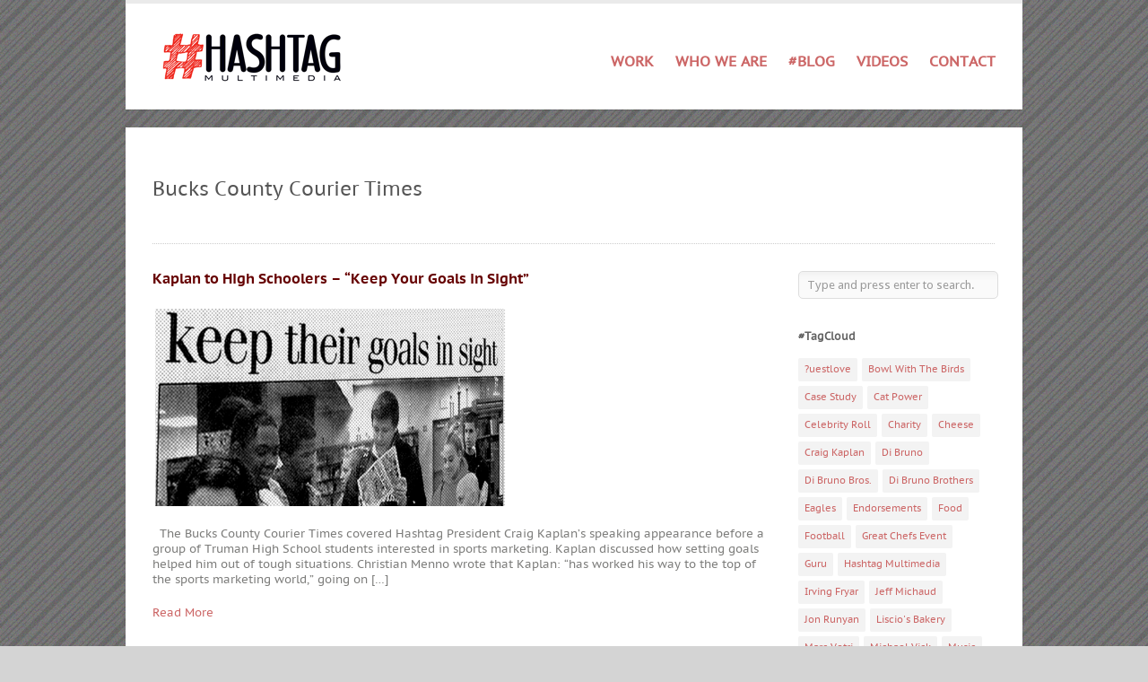

--- FILE ---
content_type: text/html; charset=UTF-8
request_url: https://hashtagmultimedia.com/tag/bucks-county-courier-times/
body_size: 8133
content:
<!DOCTYPE html>
<html lang="en-US">

<head>
	<meta http-equiv="Content-Type" content="text/html; charset=UTF-8" />
	<title>Hashtag Multimedia  &raquo; Bucks County Courier Times</title>
	<meta name="viewport" content="width=device-width; initial-scale = 1.0; maximum-scale=1.0; user-scalable=no" />
	
						<link rel="stylesheet" type="text/css" href="https://fonts.googleapis.com/css?family=Droid+Sans:regular,bold" />
		
		
			<link rel="stylesheet" type="text/css" href="https://fonts.googleapis.com/css?family=Droid+Serif:regular,bold" />
		
	<link rel="stylesheet" href="https://hashtagmultimedia.com/wp-content/themes/uber/style.css" type="text/css" media="screen" />
	<link rel="alternate" type="application/rss+xml" title="Hashtag Multimedia RSS Feed" href="https://hashtagmultimedia.com/feed/" />
	<link rel="alternate" type="application/atom+xml" title="Hashtag Multimedia Atom Feed" href="https://hashtagmultimedia.com/feed/atom/" />
	<link rel="pingback" href="https://hashtagmultimedia.com/xmlrpc.php" />
	
			<link rel="shortcut icon" href="https://hashtagmultimedia.com/wp-content/uploads/2012/07/hashtagFAVICON.png" />
		
		
	<meta name='robots' content='max-image-preview:large' />
<link rel='dns-prefetch' href='//s.w.org' />
<link rel="alternate" type="application/rss+xml" title="Hashtag Multimedia &raquo; Bucks County Courier Times Tag Feed" href="https://hashtagmultimedia.com/tag/bucks-county-courier-times/feed/" />
<script type="text/javascript">
window._wpemojiSettings = {"baseUrl":"https:\/\/s.w.org\/images\/core\/emoji\/14.0.0\/72x72\/","ext":".png","svgUrl":"https:\/\/s.w.org\/images\/core\/emoji\/14.0.0\/svg\/","svgExt":".svg","source":{"concatemoji":"https:\/\/hashtagmultimedia.com\/wp-includes\/js\/wp-emoji-release.min.js?ver=6.0.11"}};
/*! This file is auto-generated */
!function(e,a,t){var n,r,o,i=a.createElement("canvas"),p=i.getContext&&i.getContext("2d");function s(e,t){var a=String.fromCharCode,e=(p.clearRect(0,0,i.width,i.height),p.fillText(a.apply(this,e),0,0),i.toDataURL());return p.clearRect(0,0,i.width,i.height),p.fillText(a.apply(this,t),0,0),e===i.toDataURL()}function c(e){var t=a.createElement("script");t.src=e,t.defer=t.type="text/javascript",a.getElementsByTagName("head")[0].appendChild(t)}for(o=Array("flag","emoji"),t.supports={everything:!0,everythingExceptFlag:!0},r=0;r<o.length;r++)t.supports[o[r]]=function(e){if(!p||!p.fillText)return!1;switch(p.textBaseline="top",p.font="600 32px Arial",e){case"flag":return s([127987,65039,8205,9895,65039],[127987,65039,8203,9895,65039])?!1:!s([55356,56826,55356,56819],[55356,56826,8203,55356,56819])&&!s([55356,57332,56128,56423,56128,56418,56128,56421,56128,56430,56128,56423,56128,56447],[55356,57332,8203,56128,56423,8203,56128,56418,8203,56128,56421,8203,56128,56430,8203,56128,56423,8203,56128,56447]);case"emoji":return!s([129777,127995,8205,129778,127999],[129777,127995,8203,129778,127999])}return!1}(o[r]),t.supports.everything=t.supports.everything&&t.supports[o[r]],"flag"!==o[r]&&(t.supports.everythingExceptFlag=t.supports.everythingExceptFlag&&t.supports[o[r]]);t.supports.everythingExceptFlag=t.supports.everythingExceptFlag&&!t.supports.flag,t.DOMReady=!1,t.readyCallback=function(){t.DOMReady=!0},t.supports.everything||(n=function(){t.readyCallback()},a.addEventListener?(a.addEventListener("DOMContentLoaded",n,!1),e.addEventListener("load",n,!1)):(e.attachEvent("onload",n),a.attachEvent("onreadystatechange",function(){"complete"===a.readyState&&t.readyCallback()})),(e=t.source||{}).concatemoji?c(e.concatemoji):e.wpemoji&&e.twemoji&&(c(e.twemoji),c(e.wpemoji)))}(window,document,window._wpemojiSettings);
</script>
<style type="text/css">
img.wp-smiley,
img.emoji {
	display: inline !important;
	border: none !important;
	box-shadow: none !important;
	height: 1em !important;
	width: 1em !important;
	margin: 0 0.07em !important;
	vertical-align: -0.1em !important;
	background: none !important;
	padding: 0 !important;
}
</style>
	<link rel='stylesheet' id='wp-block-library-css'  href='https://hashtagmultimedia.com/wp-content/plugins/gutenberg/build/block-library/style.css?ver=13.3.0' type='text/css' media='all' />
<style id='global-styles-inline-css' type='text/css'>
body{--wp--preset--color--black: #000000;--wp--preset--color--cyan-bluish-gray: #abb8c3;--wp--preset--color--white: #ffffff;--wp--preset--color--pale-pink: #f78da7;--wp--preset--color--vivid-red: #cf2e2e;--wp--preset--color--luminous-vivid-orange: #ff6900;--wp--preset--color--luminous-vivid-amber: #fcb900;--wp--preset--color--light-green-cyan: #7bdcb5;--wp--preset--color--vivid-green-cyan: #00d084;--wp--preset--color--pale-cyan-blue: #8ed1fc;--wp--preset--color--vivid-cyan-blue: #0693e3;--wp--preset--color--vivid-purple: #9b51e0;--wp--preset--gradient--vivid-cyan-blue-to-vivid-purple: linear-gradient(135deg,rgba(6,147,227,1) 0%,rgb(155,81,224) 100%);--wp--preset--gradient--light-green-cyan-to-vivid-green-cyan: linear-gradient(135deg,rgb(122,220,180) 0%,rgb(0,208,130) 100%);--wp--preset--gradient--luminous-vivid-amber-to-luminous-vivid-orange: linear-gradient(135deg,rgba(252,185,0,1) 0%,rgba(255,105,0,1) 100%);--wp--preset--gradient--luminous-vivid-orange-to-vivid-red: linear-gradient(135deg,rgba(255,105,0,1) 0%,rgb(207,46,46) 100%);--wp--preset--gradient--very-light-gray-to-cyan-bluish-gray: linear-gradient(135deg,rgb(238,238,238) 0%,rgb(169,184,195) 100%);--wp--preset--gradient--cool-to-warm-spectrum: linear-gradient(135deg,rgb(74,234,220) 0%,rgb(151,120,209) 20%,rgb(207,42,186) 40%,rgb(238,44,130) 60%,rgb(251,105,98) 80%,rgb(254,248,76) 100%);--wp--preset--gradient--blush-light-purple: linear-gradient(135deg,rgb(255,206,236) 0%,rgb(152,150,240) 100%);--wp--preset--gradient--blush-bordeaux: linear-gradient(135deg,rgb(254,205,165) 0%,rgb(254,45,45) 50%,rgb(107,0,62) 100%);--wp--preset--gradient--luminous-dusk: linear-gradient(135deg,rgb(255,203,112) 0%,rgb(199,81,192) 50%,rgb(65,88,208) 100%);--wp--preset--gradient--pale-ocean: linear-gradient(135deg,rgb(255,245,203) 0%,rgb(182,227,212) 50%,rgb(51,167,181) 100%);--wp--preset--gradient--electric-grass: linear-gradient(135deg,rgb(202,248,128) 0%,rgb(113,206,126) 100%);--wp--preset--gradient--midnight: linear-gradient(135deg,rgb(2,3,129) 0%,rgb(40,116,252) 100%);--wp--preset--duotone--dark-grayscale: url('#wp-duotone-dark-grayscale');--wp--preset--duotone--grayscale: url('#wp-duotone-grayscale');--wp--preset--duotone--purple-yellow: url('#wp-duotone-purple-yellow');--wp--preset--duotone--blue-red: url('#wp-duotone-blue-red');--wp--preset--duotone--midnight: url('#wp-duotone-midnight');--wp--preset--duotone--magenta-yellow: url('#wp-duotone-magenta-yellow');--wp--preset--duotone--purple-green: url('#wp-duotone-purple-green');--wp--preset--duotone--blue-orange: url('#wp-duotone-blue-orange');--wp--preset--font-size--small: 13px;--wp--preset--font-size--medium: 20px;--wp--preset--font-size--large: 36px;--wp--preset--font-size--x-large: 42px;}.has-black-color{color: var(--wp--preset--color--black) !important;}.has-cyan-bluish-gray-color{color: var(--wp--preset--color--cyan-bluish-gray) !important;}.has-white-color{color: var(--wp--preset--color--white) !important;}.has-pale-pink-color{color: var(--wp--preset--color--pale-pink) !important;}.has-vivid-red-color{color: var(--wp--preset--color--vivid-red) !important;}.has-luminous-vivid-orange-color{color: var(--wp--preset--color--luminous-vivid-orange) !important;}.has-luminous-vivid-amber-color{color: var(--wp--preset--color--luminous-vivid-amber) !important;}.has-light-green-cyan-color{color: var(--wp--preset--color--light-green-cyan) !important;}.has-vivid-green-cyan-color{color: var(--wp--preset--color--vivid-green-cyan) !important;}.has-pale-cyan-blue-color{color: var(--wp--preset--color--pale-cyan-blue) !important;}.has-vivid-cyan-blue-color{color: var(--wp--preset--color--vivid-cyan-blue) !important;}.has-vivid-purple-color{color: var(--wp--preset--color--vivid-purple) !important;}.has-black-background-color{background-color: var(--wp--preset--color--black) !important;}.has-cyan-bluish-gray-background-color{background-color: var(--wp--preset--color--cyan-bluish-gray) !important;}.has-white-background-color{background-color: var(--wp--preset--color--white) !important;}.has-pale-pink-background-color{background-color: var(--wp--preset--color--pale-pink) !important;}.has-vivid-red-background-color{background-color: var(--wp--preset--color--vivid-red) !important;}.has-luminous-vivid-orange-background-color{background-color: var(--wp--preset--color--luminous-vivid-orange) !important;}.has-luminous-vivid-amber-background-color{background-color: var(--wp--preset--color--luminous-vivid-amber) !important;}.has-light-green-cyan-background-color{background-color: var(--wp--preset--color--light-green-cyan) !important;}.has-vivid-green-cyan-background-color{background-color: var(--wp--preset--color--vivid-green-cyan) !important;}.has-pale-cyan-blue-background-color{background-color: var(--wp--preset--color--pale-cyan-blue) !important;}.has-vivid-cyan-blue-background-color{background-color: var(--wp--preset--color--vivid-cyan-blue) !important;}.has-vivid-purple-background-color{background-color: var(--wp--preset--color--vivid-purple) !important;}.has-black-border-color{border-color: var(--wp--preset--color--black) !important;}.has-cyan-bluish-gray-border-color{border-color: var(--wp--preset--color--cyan-bluish-gray) !important;}.has-white-border-color{border-color: var(--wp--preset--color--white) !important;}.has-pale-pink-border-color{border-color: var(--wp--preset--color--pale-pink) !important;}.has-vivid-red-border-color{border-color: var(--wp--preset--color--vivid-red) !important;}.has-luminous-vivid-orange-border-color{border-color: var(--wp--preset--color--luminous-vivid-orange) !important;}.has-luminous-vivid-amber-border-color{border-color: var(--wp--preset--color--luminous-vivid-amber) !important;}.has-light-green-cyan-border-color{border-color: var(--wp--preset--color--light-green-cyan) !important;}.has-vivid-green-cyan-border-color{border-color: var(--wp--preset--color--vivid-green-cyan) !important;}.has-pale-cyan-blue-border-color{border-color: var(--wp--preset--color--pale-cyan-blue) !important;}.has-vivid-cyan-blue-border-color{border-color: var(--wp--preset--color--vivid-cyan-blue) !important;}.has-vivid-purple-border-color{border-color: var(--wp--preset--color--vivid-purple) !important;}.has-vivid-cyan-blue-to-vivid-purple-gradient-background{background: var(--wp--preset--gradient--vivid-cyan-blue-to-vivid-purple) !important;}.has-light-green-cyan-to-vivid-green-cyan-gradient-background{background: var(--wp--preset--gradient--light-green-cyan-to-vivid-green-cyan) !important;}.has-luminous-vivid-amber-to-luminous-vivid-orange-gradient-background{background: var(--wp--preset--gradient--luminous-vivid-amber-to-luminous-vivid-orange) !important;}.has-luminous-vivid-orange-to-vivid-red-gradient-background{background: var(--wp--preset--gradient--luminous-vivid-orange-to-vivid-red) !important;}.has-very-light-gray-to-cyan-bluish-gray-gradient-background{background: var(--wp--preset--gradient--very-light-gray-to-cyan-bluish-gray) !important;}.has-cool-to-warm-spectrum-gradient-background{background: var(--wp--preset--gradient--cool-to-warm-spectrum) !important;}.has-blush-light-purple-gradient-background{background: var(--wp--preset--gradient--blush-light-purple) !important;}.has-blush-bordeaux-gradient-background{background: var(--wp--preset--gradient--blush-bordeaux) !important;}.has-luminous-dusk-gradient-background{background: var(--wp--preset--gradient--luminous-dusk) !important;}.has-pale-ocean-gradient-background{background: var(--wp--preset--gradient--pale-ocean) !important;}.has-electric-grass-gradient-background{background: var(--wp--preset--gradient--electric-grass) !important;}.has-midnight-gradient-background{background: var(--wp--preset--gradient--midnight) !important;}.has-small-font-size{font-size: var(--wp--preset--font-size--small) !important;}.has-medium-font-size{font-size: var(--wp--preset--font-size--medium) !important;}.has-large-font-size{font-size: var(--wp--preset--font-size--large) !important;}.has-x-large-font-size{font-size: var(--wp--preset--font-size--x-large) !important;}
</style>
<link rel='stylesheet' id='ssb-front-css-css'  href='https://hashtagmultimedia.com/wp-content/plugins/simple-social-buttons/assets/css/front.css?ver=4.0.1' type='text/css' media='all' />
<link rel='stylesheet' id='superfish-css'  href='https://hashtagmultimedia.com/wp-content/themes/uber/css/superfish.css?ver=1.4.8' type='text/css' media='all' />
<link rel='stylesheet' id='slideshow-css'  href='https://hashtagmultimedia.com/wp-content/themes/uber/css/flexslider.css?ver=1.8' type='text/css' media='all' />
<script type='text/javascript' src='https://hashtagmultimedia.com/wp-content/plugins/simple-social-buttons/assets/js/frontend-blocks.js?ver=4.0.1' id='ssb-blocks-front-js-js'></script>
<script type='text/javascript' src='https://hashtagmultimedia.com/wp-content/plugins/enable-jquery-migrate-helper/js/jquery/jquery-1.12.4-wp.js?ver=1.12.4-wp' id='jquery-core-js'></script>
<script type='text/javascript' src='https://hashtagmultimedia.com/wp-content/plugins/enable-jquery-migrate-helper/js/jquery-migrate/jquery-migrate-1.4.1-wp.js?ver=1.4.1-wp' id='jquery-migrate-js'></script>
<script type='text/javascript' id='ssb-front-js-js-extra'>
/* <![CDATA[ */
var SSB = {"ajax_url":"https:\/\/hashtagmultimedia.com\/wp-admin\/admin-ajax.php","fb_share_nonce":"e2a128f514"};
/* ]]> */
</script>
<script type='text/javascript' src='https://hashtagmultimedia.com/wp-content/plugins/simple-social-buttons/assets/js/front.js?ver=4.0.1' id='ssb-front-js-js'></script>
<link rel="https://api.w.org/" href="https://hashtagmultimedia.com/wp-json/" /><link rel="alternate" type="application/json" href="https://hashtagmultimedia.com/wp-json/wp/v2/tags/145" /><meta name="generator" content="WordPress 6.0.11" />
 <style media="screen">

		 /*inline margin*/
		.simplesocialbuttons.simplesocialbuttons_inline.simplesocial-sm-round button{
	  margin: ;
	}
	
	
	
	
	
	
			 /*margin-digbar*/

	
	
	
	
	
	
	
</style>

<!-- Open Graph Meta Tags generated by Simple Social Buttons 4.0.1 -->
<meta property="og:title" content="Kaplan to High Schoolers &#8211; &#8220;Keep Your Goals in Sight&#8221; - Hashtag Multimedia" />
<meta property="og:description" content="&nbsp;

The Bucks County Courier Times covered Hashtag President Craig Kaplan's speaking appearance before a group of Truman High School students interested in sports marketing. Kaplan discussed how setting goals helped him out of tough situations. Christian Menno wrote that Kaplan: "has worked his way to the top of the sports marketing world," going on to say that Kaplan was "hoping" />
<meta property="og:url" content="https://hashtagmultimedia.com/whatwedo/press-2/press-kaplan-to-high-schoolers-keep-your-goals-in-sight/" />
<meta property="og:site_name" content="Hashtag Multimedia" />
<meta property="og:image" content="https://hashtagmultimedia.com/wp-content/uploads/2011/10/kaplanCOURIERfinal.jpg" />
<meta name="twitter:card" content="summary_large_image" />
<meta name="twitter:description" content="&nbsp;

The Bucks County Courier Times covered Hashtag President Craig Kaplan's speaking appearance before a group of Truman High School students interested in sports marketing. Kaplan discussed how setting goals helped him out of tough situations. Christian Menno wrote that Kaplan: "has worked his way to the top of the sports marketing world," going on to say that Kaplan was "hoping" />
<meta name="twitter:title" content="Kaplan to High Schoolers &#8211; &#8220;Keep Your Goals in Sight&#8221; - Hashtag Multimedia" />
<meta property="twitter:image" content="https://hashtagmultimedia.com/wp-content/uploads/2011/10/kaplanCOURIERfinal.jpg" />

        <script type="text/javascript">
            var jQueryMigrateHelperHasSentDowngrade = false;

			window.onerror = function( msg, url, line, col, error ) {
				// Break out early, do not processing if a downgrade reqeust was already sent.
				if ( jQueryMigrateHelperHasSentDowngrade ) {
					return true;
                }

				var xhr = new XMLHttpRequest();
				var nonce = 'debacdde4c';
				var jQueryFunctions = [
					'andSelf',
					'browser',
					'live',
					'boxModel',
					'support.boxModel',
					'size',
					'swap',
					'clean',
					'sub',
                ];
				var match_pattern = /\)\.(.+?) is not a function/;
                var erroredFunction = msg.match( match_pattern );

                // If there was no matching functions, do not try to downgrade.
                if ( typeof erroredFunction !== 'object' || typeof erroredFunction[1] === "undefined" || -1 === jQueryFunctions.indexOf( erroredFunction[1] ) ) {
                    return true;
                }

                // Set that we've now attempted a downgrade request.
                jQueryMigrateHelperHasSentDowngrade = true;

				xhr.open( 'POST', 'https://hashtagmultimedia.com/wp-admin/admin-ajax.php' );
				xhr.setRequestHeader( 'Content-Type', 'application/x-www-form-urlencoded' );
				xhr.onload = function () {
					var response,
                        reload = false;

					if ( 200 === xhr.status ) {
                        try {
                        	response = JSON.parse( xhr.response );

                        	reload = response.data.reload;
                        } catch ( e ) {
                        	reload = false;
                        }
                    }

					// Automatically reload the page if a deprecation caused an automatic downgrade, ensure visitors get the best possible experience.
					if ( reload ) {
						location.reload();
                    }
				};

				xhr.send( encodeURI( 'action=jquery-migrate-downgrade-version&_wpnonce=' + nonce ) );

				// Suppress error alerts in older browsers
				return true;
			}
        </script>

		<meta name="generator" content=" " />

<style type="text/css" media="screen">




#mainNav ul a, #mainNav ul li.sfHover ul a { color: #cc6666 !important;	}
	#mainNav ul li.current a,
	#mainNav ul li.current-cat a,
	#mainNav ul li.current_page_item a,
	#mainNav ul li.current-menu-item a,
	#mainNav ul li.current-post-ancestor a,	
	.single-post #mainNav ul li.current_page_parent a,
	#mainNav ul li.current-category-parent a,
	#mainNav ul li.current-category-ancestor a,
	#mainNav ul li.current-portfolio-ancestor a,
	#mainNav ul li.current-projects-ancestor a {
		color: #2e2e2e !important;		
	}
	#mainNav ul li.sfHover a,
	#mainNav ul li a:hover,
	#mainNav ul li:hover {
		color: #2e2e2e !important;	
	}
	#mainNav ul li.sfHover ul a:hover { color: #2e2e2e !important;}	

a { color: #cc6666;}
a:hover {color: #ff0033;}
.button, #searchsubmit, input[type="submit"] {background-color: #757575 !important;}
.button:hover, #searchsubmit:hover, input[type="submit"]:hover {background-color: #595959 !important;}
 html {height: 101%;} #container4 {
	clear:left;
	float:left;
	width:100%;
	overflow:hidden;
        

}
#container3 {
	clear:left;
	float:left;
	width:100%;
	position:relative;
	right:25%;


}
#container2 {
	clear:left;
	float:left;
	width:100%;
	position:relative;
	right:25%;
}
#container1 {
	float:left;
	width:100%;
	position:relative;
	right:25%;
	
}
#col1 {
	float:left;
	width:21%;
	position:relative;
	left:77%;
	overflow:hidden;
padding-right: 1%;

}
#col2 {
	float:left;
	width:21%;
	position:relative;
	left:81%;
	overflow:hidden;
padding-right: 1%;
}
#col3 {
	float:left;
	width:21%;
	position:relative;
	left:85%;
	overflow:hidden;
padding-right: 1%;
}
#col4 {
	float:left;
	width:21%;
	position:relative;
	left:89%;
	overflow:hidden;
padding-right: 1%;
}

</style>

<!--[if IE 7]>
<link rel="stylesheet" href="https://hashtagmultimedia.com/wp-content/themes/uber/css/ie7.css" type="text/css" media="screen" />
<![endif]-->
<!--[if IE 8]>
<link rel="stylesheet" href="https://hashtagmultimedia.com/wp-content/themes/uber/css/ie8.css" type="text/css" media="screen" />
<![endif]-->




<style type="text/css" id="custom-background-css">
body.custom-background { background-image: url("https://hashtagmultimedia.com/wp-content/uploads/2012/07/blackdiagonals.jpg"); background-position: left top; background-size: auto; background-repeat: repeat; background-attachment: fixed; }
</style>
		
</head>

<body class="archive tag tag-bucks-county-courier-times tag-145 custom-background " >
<div id="container">	
<div id="header">
	<div class="inside clearfix">
							
				<div id="logo">
						
			<h1 class="logo"><a href="https://hashtagmultimedia.com"><img src="https://hashtagmultimedia.com/wp-content/uploads/2012/07/hashtagLOGOwhite1.png" alt="Hashtag Multimedia" /></a></h1>
			
		</div>
		
		<div id="mainNav" class="clearfix">							
			<div class="menu-navigation-container"><ul id="menu-navigation" class="sf-menu"><li id="menu-item-3564" class="menu-item menu-item-type-post_type menu-item-object-page menu-item-has-children menu-item-3564"><a href="https://hashtagmultimedia.com/video-portfolio/">Work</a>
<ul class="sub-menu">
	<li id="menu-item-5177" class="menu-item menu-item-type-taxonomy menu-item-object-category menu-item-5177"><a href="https://hashtagmultimedia.com/category/case-studies/">Case Studies</a></li>
	<li id="menu-item-2955" class="menu-item menu-item-type-custom menu-item-object-custom menu-item-has-children menu-item-2955"><a href="#">Clients</a>
	<ul class="sub-menu">
		<li id="menu-item-3286" class="menu-item menu-item-type-post_type menu-item-object-page menu-item-3286"><a href="https://hashtagmultimedia.com/clients-past-present/">Clients Past &#038; Present</a></li>
	</ul>
</li>
	<li id="menu-item-2766" class="menu-item menu-item-type-taxonomy menu-item-object-category menu-item-2766"><a href="https://hashtagmultimedia.com/category/whatwedo/press-2/">Press</a></li>
	<li id="menu-item-2688" class="menu-item menu-item-type-post_type menu-item-object-page menu-item-2688"><a href="https://hashtagmultimedia.com/charity/">Charity</a></li>
</ul>
</li>
<li id="menu-item-5178" class="menu-item menu-item-type-post_type menu-item-object-page menu-item-5178"><a href="https://hashtagmultimedia.com/who-we-are/">Who We Are</a></li>
<li id="menu-item-5184" class="menu-item menu-item-type-post_type menu-item-object-page current_page_parent menu-item-5184"><a href="https://hashtagmultimedia.com/talk-to-us/">#Blog</a></li>
<li id="menu-item-5239" class="menu-item menu-item-type-post_type menu-item-object-page menu-item-5239"><a href="https://hashtagmultimedia.com/video-portfolio/">Videos</a></li>
<li id="menu-item-2339" class="menu-item menu-item-type-post_type menu-item-object-page menu-item-2339"><a href="https://hashtagmultimedia.com/contact/">Contact</a></li>
</ul></div>			
		</div>
				
	</div>	
</div>


<div id="main" class="clearfix">
	
	

		<div id="pageHead">
								<h1>Bucks County Courier Times</h1>
				
					</div>
		
						 
		<div id="content" class="threeFourth clearfix">			
						    
				<div class="post-2308 post type-post status-publish format-standard has-post-thumbnail hentry category-press-2 category-sports-marketing-player-representation tag-bucks-county-courier-times tag-press tag-sports-marketing tag-truman-high-school">					
					<div class="inside">															
						<h1><a href="https://hashtagmultimedia.com/whatwedo/press-2/press-kaplan-to-high-schoolers-keep-your-goals-in-sight/" rel="bookmark" >Kaplan to High Schoolers &#8211; &#8220;Keep Your Goals in Sight&#8221;</a></h1>
						<div class="meta clearfix">
																																						
												
																																			
													</div>						
						
																								
				    			<a href="https://hashtagmultimedia.com/whatwedo/press-2/press-kaplan-to-high-schoolers-keep-your-goals-in-sight/" rel="bookmark" ><img width="391" height="220" src="https://hashtagmultimedia.com/wp-content/uploads/2011/10/kaplanCOURIERfinal.jpg" class="postThumb wp-post-image" alt="Kaplan to High Schoolers &#8211; &#8220;Keep Your Goals in Sight&#8221;" title="Kaplan to High Schoolers &#8211; &#8220;Keep Your Goals in Sight&#8221;" srcset="https://hashtagmultimedia.com/wp-content/uploads/2011/10/kaplanCOURIERfinal.jpg 560w, https://hashtagmultimedia.com/wp-content/uploads/2011/10/kaplanCOURIERfinal-300x168.jpg 300w" sizes="(max-width: 391px) 100vw, 391px" /></a>		    	
																												
						
						<p>&nbsp; The Bucks County Courier Times covered Hashtag President Craig Kaplan&rsquo;s speaking appearance before a group of Truman High School students interested in sports marketing. Kaplan discussed how setting goals helped him out of tough situations. Christian Menno wrote that Kaplan: &ldquo;has worked his way to the top of the sports marketing world,&rdquo; going on [&hellip;]</p>
						<p class="moreLink"><a href="https://hashtagmultimedia.com/whatwedo/press-2/press-kaplan-to-high-schoolers-keep-your-goals-in-sight/" title="Kaplan to High Schoolers &#8211; &#8220;Keep Your Goals in Sight&#8221;"><span>Read More</span></a></p>		
					</div>																				
			    </div>				
			
						
								    	
		</div>		
		<div id="sidebar" class="clearfix">
	
		
    
		<div id="search-3" class="oneFourth widget_search sidebarBox widgetBox"><h3>#Search</h3><form method="get" id="searchform"   action="https://hashtagmultimedia.com/">
<input type="text" value="Type and press enter to search."   name="s" id="s"
onblur="if (this.value == '')   {this.value = 'Type and press enter to search.';}"
onfocus="if (this.value == 'Type and press enter to search.'){this.value = '';}" />
<input type="hidden" id="searchsubmit" />
</form></div><div id="tag_cloud-3" class="oneFourth widget_tag_cloud sidebarBox widgetBox"><h3>#TagCloud</h3><div class="tagcloud"><a href="https://hashtagmultimedia.com/tag/uestlove/" class="tag-cloud-link tag-link-114 tag-link-position-1" style="font-size: 9.18309859155pt;" aria-label="?uestlove (3 items)">?uestlove</a>
<a href="https://hashtagmultimedia.com/tag/bowl-with-the-birds/" class="tag-cloud-link tag-link-137 tag-link-position-2" style="font-size: 9.18309859155pt;" aria-label="Bowl With The Birds (3 items)">Bowl With The Birds</a>
<a href="https://hashtagmultimedia.com/tag/case-study/" class="tag-cloud-link tag-link-529 tag-link-position-3" style="font-size: 10.1690140845pt;" aria-label="Case Study (4 items)">Case Study</a>
<a href="https://hashtagmultimedia.com/tag/cat-power/" class="tag-cloud-link tag-link-343 tag-link-position-4" style="font-size: 10.9577464789pt;" aria-label="Cat Power (5 items)">Cat Power</a>
<a href="https://hashtagmultimedia.com/tag/celebrity-roll/" class="tag-cloud-link tag-link-113 tag-link-position-5" style="font-size: 10.9577464789pt;" aria-label="Celebrity Roll (5 items)">Celebrity Roll</a>
<a href="https://hashtagmultimedia.com/tag/charity/" class="tag-cloud-link tag-link-649 tag-link-position-6" style="font-size: 14.9014084507pt;" aria-label="Charity (14 items)">Charity</a>
<a href="https://hashtagmultimedia.com/tag/cheese/" class="tag-cloud-link tag-link-71 tag-link-position-7" style="font-size: 10.9577464789pt;" aria-label="Cheese (5 items)">Cheese</a>
<a href="https://hashtagmultimedia.com/tag/craig-kaplan/" class="tag-cloud-link tag-link-17 tag-link-position-8" style="font-size: 11.6478873239pt;" aria-label="Craig Kaplan (6 items)">Craig Kaplan</a>
<a href="https://hashtagmultimedia.com/tag/di-bruno/" class="tag-cloud-link tag-link-78 tag-link-position-9" style="font-size: 11.6478873239pt;" aria-label="Di Bruno (6 items)">Di Bruno</a>
<a href="https://hashtagmultimedia.com/tag/di-bruno-bros/" class="tag-cloud-link tag-link-160 tag-link-position-10" style="font-size: 10.1690140845pt;" aria-label="Di Bruno Bros. (4 items)">Di Bruno Bros.</a>
<a href="https://hashtagmultimedia.com/tag/di-bruno-brothers/" class="tag-cloud-link tag-link-69 tag-link-position-11" style="font-size: 10.9577464789pt;" aria-label="Di Bruno Brothers (5 items)">Di Bruno Brothers</a>
<a href="https://hashtagmultimedia.com/tag/eagles/" class="tag-cloud-link tag-link-150 tag-link-position-12" style="font-size: 11.6478873239pt;" aria-label="Eagles (6 items)">Eagles</a>
<a href="https://hashtagmultimedia.com/tag/endorsements/" class="tag-cloud-link tag-link-127 tag-link-position-13" style="font-size: 9.18309859155pt;" aria-label="Endorsements (3 items)">Endorsements</a>
<a href="https://hashtagmultimedia.com/tag/food/" class="tag-cloud-link tag-link-662 tag-link-position-14" style="font-size: 11.6478873239pt;" aria-label="Food (6 items)">Food</a>
<a href="https://hashtagmultimedia.com/tag/football/" class="tag-cloud-link tag-link-132 tag-link-position-15" style="font-size: 10.9577464789pt;" aria-label="Football (5 items)">Football</a>
<a href="https://hashtagmultimedia.com/tag/great-chefs-event/" class="tag-cloud-link tag-link-24 tag-link-position-16" style="font-size: 9.18309859155pt;" aria-label="Great Chefs Event (3 items)">Great Chefs Event</a>
<a href="https://hashtagmultimedia.com/tag/guru/" class="tag-cloud-link tag-link-433 tag-link-position-17" style="font-size: 9.18309859155pt;" aria-label="Guru (3 items)">Guru</a>
<a href="https://hashtagmultimedia.com/tag/hashtag-multimedia/" class="tag-cloud-link tag-link-285 tag-link-position-18" style="font-size: 10.1690140845pt;" aria-label="Hashtag Multimedia (4 items)">Hashtag Multimedia</a>
<a href="https://hashtagmultimedia.com/tag/irving-fryar/" class="tag-cloud-link tag-link-154 tag-link-position-19" style="font-size: 9.18309859155pt;" aria-label="Irving Fryar (3 items)">Irving Fryar</a>
<a href="https://hashtagmultimedia.com/tag/jeff-michaud/" class="tag-cloud-link tag-link-27 tag-link-position-20" style="font-size: 9.18309859155pt;" aria-label="Jeff Michaud (3 items)">Jeff Michaud</a>
<a href="https://hashtagmultimedia.com/tag/jon-runyan/" class="tag-cloud-link tag-link-28 tag-link-position-21" style="font-size: 12.1408450704pt;" aria-label="Jon Runyan (7 items)">Jon Runyan</a>
<a href="https://hashtagmultimedia.com/tag/liscios-bakery/" class="tag-cloud-link tag-link-91 tag-link-position-22" style="font-size: 12.1408450704pt;" aria-label="Liscio&#039;s Bakery (7 items)">Liscio&#039;s Bakery</a>
<a href="https://hashtagmultimedia.com/tag/marc-vetri/" class="tag-cloud-link tag-link-33 tag-link-position-23" style="font-size: 12.6338028169pt;" aria-label="Marc Vetri (8 items)">Marc Vetri</a>
<a href="https://hashtagmultimedia.com/tag/michael-vick/" class="tag-cloud-link tag-link-195 tag-link-position-24" style="font-size: 10.1690140845pt;" aria-label="Michael Vick (4 items)">Michael Vick</a>
<a href="https://hashtagmultimedia.com/tag/music/" class="tag-cloud-link tag-link-651 tag-link-position-25" style="font-size: 21.5070422535pt;" aria-label="Music (70 items)">Music</a>
<a href="https://hashtagmultimedia.com/tag/nfl/" class="tag-cloud-link tag-link-411 tag-link-position-26" style="font-size: 11.6478873239pt;" aria-label="NFL (6 items)">NFL</a>
<a href="https://hashtagmultimedia.com/tag/osteria/" class="tag-cloud-link tag-link-70 tag-link-position-27" style="font-size: 9.18309859155pt;" aria-label="Osteria (3 items)">Osteria</a>
<a href="https://hashtagmultimedia.com/tag/philabundance/" class="tag-cloud-link tag-link-269 tag-link-position-28" style="font-size: 10.1690140845pt;" aria-label="Philabundance (4 items)">Philabundance</a>
<a href="https://hashtagmultimedia.com/tag/philadelphia/" class="tag-cloud-link tag-link-45 tag-link-position-29" style="font-size: 13.5211267606pt;" aria-label="Philadelphia (10 items)">Philadelphia</a>
<a href="https://hashtagmultimedia.com/tag/philadelphia-eagles/" class="tag-cloud-link tag-link-136 tag-link-position-30" style="font-size: 13.1267605634pt;" aria-label="Philadelphia Eagles (9 items)">Philadelphia Eagles</a>
<a href="https://hashtagmultimedia.com/tag/phillies/" class="tag-cloud-link tag-link-47 tag-link-position-31" style="font-size: 10.1690140845pt;" aria-label="Phillies (4 items)">Phillies</a>
<a href="https://hashtagmultimedia.com/tag/reggae/" class="tag-cloud-link tag-link-397 tag-link-position-32" style="font-size: 10.1690140845pt;" aria-label="Reggae (4 items)">Reggae</a>
<a href="https://hashtagmultimedia.com/tag/reggae-friday/" class="tag-cloud-link tag-link-398 tag-link-position-33" style="font-size: 12.1408450704pt;" aria-label="Reggae Friday (7 items)">Reggae Friday</a>
<a href="https://hashtagmultimedia.com/tag/rodriguez/" class="tag-cloud-link tag-link-428 tag-link-position-34" style="font-size: 8pt;" aria-label="Rodriguez (2 items)">Rodriguez</a>
<a href="https://hashtagmultimedia.com/tag/ryan-madson/" class="tag-cloud-link tag-link-52 tag-link-position-35" style="font-size: 9.18309859155pt;" aria-label="Ryan Madson (3 items)">Ryan Madson</a>
<a href="https://hashtagmultimedia.com/tag/song-of-the-day/" class="tag-cloud-link tag-link-674 tag-link-position-36" style="font-size: 22pt;" aria-label="Song Of The Day (78 items)">Song Of The Day</a>
<a href="https://hashtagmultimedia.com/tag/sounds-good-tastes-good/" class="tag-cloud-link tag-link-161 tag-link-position-37" style="font-size: 8pt;" aria-label="Sounds Good Tastes Good (2 items)">Sounds Good Tastes Good</a>
<a href="https://hashtagmultimedia.com/tag/sports/" class="tag-cloud-link tag-link-659 tag-link-position-38" style="font-size: 11.6478873239pt;" aria-label="Sports (6 items)">Sports</a>
<a href="https://hashtagmultimedia.com/tag/sports-marketing/" class="tag-cloud-link tag-link-130 tag-link-position-39" style="font-size: 11.6478873239pt;" aria-label="Sports Marketing (6 items)">Sports Marketing</a>
<a href="https://hashtagmultimedia.com/tag/sushi/" class="tag-cloud-link tag-link-58 tag-link-position-40" style="font-size: 10.9577464789pt;" aria-label="Sushi (5 items)">Sushi</a>
<a href="https://hashtagmultimedia.com/tag/tomato-pie/" class="tag-cloud-link tag-link-213 tag-link-position-41" style="font-size: 9.18309859155pt;" aria-label="Tomato Pie (3 items)">Tomato Pie</a>
<a href="https://hashtagmultimedia.com/tag/tony-ronis/" class="tag-cloud-link tag-link-212 tag-link-position-42" style="font-size: 10.1690140845pt;" aria-label="Tony Roni&#039;s (4 items)">Tony Roni&#039;s</a>
<a href="https://hashtagmultimedia.com/tag/twitter/" class="tag-cloud-link tag-link-221 tag-link-position-43" style="font-size: 10.1690140845pt;" aria-label="Twitter (4 items)">Twitter</a>
<a href="https://hashtagmultimedia.com/tag/video/" class="tag-cloud-link tag-link-64 tag-link-position-44" style="font-size: 13.9154929577pt;" aria-label="Video (11 items)">Video</a>
<a href="https://hashtagmultimedia.com/tag/zama/" class="tag-cloud-link tag-link-65 tag-link-position-45" style="font-size: 10.9577464789pt;" aria-label="Zama (5 items)">Zama</a></div>
</div>  		
    
	</div><!-- end sidebar -->				
	
		
	</div>	
	<div id="footer">
		<div class="inside">		
		<div class="main clearfix">
			
			<div id="text-6" class="oneFourth widget_text footerBox widgetBox"><h3>Watch</h3>			<div class="textwidget"><a target="_blank" href="https://www.youtube.com/user/HashtagVideo" rel="noopener">
<img class="ClientLogo" src="https://hashtagmultimedia.com/wp-content/uploads/2012/08/ico_youtube-GRAY.png" title="Hashtag's Youtube Channel">
</a>
</div>
		</div><div id="text-7" class="oneFourth widget_text footerBox widgetBox"><h3>Connect</h3>			<div class="textwidget"><a target="_blank" href="http://www.linkedin.com/company/hashtag-multimedia" rel="noopener">
<img class="ClientLogo" src="https://hashtagmultimedia.com/wp-content/uploads/2012/08/linked_iconGRAY.png" title="Hashtag Multimedia's LinkedIn">
</a>
</div>
		</div><div id="text-8" class="oneFourth widget_text footerBox widgetBox"><h3>Interact</h3>			<div class="textwidget"><a target="_blank" href="https://www.facebook.com/hashtagmm" rel="noopener">
<img class="ClientLogo" src="https://hashtagmultimedia.com/wp-content/uploads/2012/08/facebookiconGRAY.png" title="Hashtag Multimedia's Facebook">
</a>
</div>
		</div><div id="text-9" class="oneFourth widget_text footerBox widgetBox"><h3>RT</h3>			<div class="textwidget">
<a target="_blank" href="https://twitter.com/HashtagMM" rel="noopener">
<img class="ClientLogo" src="https://hashtagmultimedia.com/wp-content/uploads/2012/12/twitter_icon_01GRAY.png" title="Hashtag Multimedia's Twitter">
</a></div>
		</div>						
			
						
		</div><!-- end footer main -->							
			
		<div class="secondary clearfix">	
									<div class="left"><p>© Hashtag Multimedia All Rights Reserved</p></div>
			<div class="right"><p>610.212.3928 <a href="mailto:info@hashtagmultimedia.com">info@hashtagmultimedia.com</a> </p></div>
		</div><!-- end footer secondary-->		
		</div>		
	</div><!-- end footer -->
</div><!-- end container -->
<script type='text/javascript' src='https://hashtagmultimedia.com/wp-content/themes/uber/js/superfish.js?ver=1.4.8' id='superfish-js'></script>
<script type='text/javascript' src='https://hashtagmultimedia.com/wp-content/themes/uber/js/jquery.fitvids.js?ver=1.0' id='fitvids-js'></script>
<script type='text/javascript' src='https://hashtagmultimedia.com/wp-content/themes/uber/js/jquery.isotope.min.js?ver=1.3.110525' id='isotope-js'></script>
<script type='text/javascript' src='https://hashtagmultimedia.com/wp-content/themes/uber/js/jquery.flexslider-min.js?ver=1.8' id='slideshow-js'></script>
<script type='text/javascript' src='https://hashtagmultimedia.com/wp-content/themes/uber/js/theme_trust.js?ver=1.0' id='theme_trust_js-js'></script>
</body>
</html>

--- FILE ---
content_type: text/javascript
request_url: https://hashtagmultimedia.com/wp-content/themes/uber/js/jquery.isotope.min.js?ver=1.3.110525
body_size: 4619
content:
/**
 * Isotope v1.5.05
 * An exquisite jQuery plugin for magical layouts
 * http://isotope.metafizzy.co
 *
 * Commercial use requires one-time license fee
 * http://metafizzy.co/#licenses
 *
 * Copyright 2011 David DeSandro / Metafizzy
 */
/*jshint curly: true, eqeqeq: true, forin: false, immed: false, newcap: true, noempty: true, undef: true */
/*global Modernizr: true, jQuery: true */
(function(a,b,c){"use strict";var d=function(a){return a.charAt(0).toUpperCase()+a.slice(1)},e="Moz Webkit Khtml O Ms".split(" "),f=function(a){var b=document.documentElement.style,c;if(typeof b[a]=="string")return a;a=d(a);for(var f=0,g=e.length;f<g;f++){c=e[f]+a;if(typeof b[c]=="string")return c}},g=f("transform"),h=f("transitionProperty"),i={csstransforms:function(){return!!g},csstransforms3d:function(){var a=!!f("perspective");if(a){var c=" -o- -moz- -ms- -webkit- -khtml- ".split(" "),d="@media ("+c.join("transform-3d),(")+"modernizr)",e=b("<style>"+d+"{#modernizr{height:3px}}"+"</style>").appendTo("head"),g=b('<div id="modernizr" />').appendTo("html");a=g.height()===3,g.remove(),e.remove()}return a},csstransitions:function(){return!!h}};if(a.Modernizr)for(var j in i)Modernizr.hasOwnProperty(j)||Modernizr.addTest(j,i[j]);else a.Modernizr=function(){var a={_version:"1.6ish: miniModernizr for Isotope"},c=" ",d,e;for(e in i)d=i[e](),a[e]=d,c+=" "+(d?"":"no-")+e;b("html").addClass(c);return a}();if(Modernizr.csstransforms){var k=Modernizr.csstransforms3d?{translate:function(a){return"translate3d("+a[0]+"px, "+a[1]+"px, 0) "},scale:function(a){return"scale3d("+a+", "+a+", 1) "}}:{translate:function(a){return"translate("+a[0]+"px, "+a[1]+"px) "},scale:function(a){return"scale("+a+") "}},l=function(a,c,d){var e=b.data(a,"isoTransform")||{},f={},h,i={},j;f[c]=d,b.extend(e,f);for(h in e)j=e[h],i[h]=k[h](j);var l=i.translate||"",m=i.scale||"",n=l+m;b.data(a,"isoTransform",e),a.style[g]=n};b.cssNumber.scale=!0,b.cssHooks.scale={set:function(a,b){l(a,"scale",b)},get:function(a,c){var d=b.data(a,"isoTransform");return d&&d.scale?d.scale:1}},b.fx.step.scale=function(a){b.cssHooks.scale.set(a.elem,a.now+a.unit)},b.cssNumber.translate=!0,b.cssHooks.translate={set:function(a,b){l(a,"translate",b)},get:function(a,c){var d=b.data(a,"isoTransform");return d&&d.translate?d.translate:[0,0]}}}var m,n;Modernizr.csstransitions&&(m={WebkitTransitionProperty:"webkitTransitionEnd",MozTransitionProperty:"transitionend",OTransitionProperty:"oTransitionEnd",transitionProperty:"transitionEnd"}[h],n=f("transitionDuration"));var o=b.event,p;o.special.smartresize={setup:function(){b(this).bind("resize",o.special.smartresize.handler)},teardown:function(){b(this).unbind("resize",o.special.smartresize.handler)},handler:function(a,b){var c=this,d=arguments;a.type="smartresize",p&&clearTimeout(p),p=setTimeout(function(){jQuery.event.handle.apply(c,d)},b==="execAsap"?0:100)}},b.fn.smartresize=function(a){return a?this.bind("smartresize",a):this.trigger("smartresize",["execAsap"])},b.Isotope=function(a,c,d){this.element=b(c),this._create(a),this._init(d)};var q=["overflow","position","width","height"];b.Isotope.settings={resizable:!0,layoutMode:"masonry",containerClass:"isotope",itemClass:"isotope-item",hiddenClass:"isotope-hidden",hiddenStyle:{opacity:0,scale:.001},visibleStyle:{opacity:1,scale:1},animationEngine:"best-available",animationOptions:{queue:!1,duration:800},sortBy:"original-order",sortAscending:!0,resizesContainer:!0,transformsEnabled:!b.browser.opera,itemPositionDataEnabled:!1},b.Isotope.prototype={_create:function(c){this.options=b.extend({},b.Isotope.settings,c),this.styleQueue=[],this.elemCount=0;var d=this.element[0].style;this.originalStyle={};for(var e=0,f=q.length;e<f;e++){var g=q[e];this.originalStyle[g]=d[g]||""}this.element.css({overflow:"hidden",position:"relative"}),this._updateAnimationEngine(),this._updateUsingTransforms();var h={"original-order":function(a,b){b.elemCount++;return b.elemCount},random:function(){return Math.random()}};this.options.getSortData=b.extend(this.options.getSortData,h),this.reloadItems();var i=b(document.createElement("div")).prependTo(this.element);this.offset=i.position(),i.remove();var j=this;setTimeout(function(){j.element.addClass(j.options.containerClass)},0),this.options.resizable&&b(a).bind("smartresize.isotope",function(){j.resize()}),this.element.delegate("."+this.options.hiddenClass,"click",function(){return!1})},_getAtoms:function(a){var b=this.options.itemSelector,c=b?a.filter(b).add(a.find(b)):a,d={position:"absolute"};this.usingTransforms&&(d.left=0,d.top=0),c.css(d).addClass(this.options.itemClass),this.updateSortData(c,!0);return c},_init:function(a){this.$filteredAtoms=this._filter(this.$allAtoms),this._sort(),this.reLayout(a)},option:function(a){if(b.isPlainObject(a)){this.options=b.extend(!0,this.options,a);var c;for(var e in a)c="_update"+d(e),this[c]&&this[c]()}},_updateAnimationEngine:function(){var a=this.options.animationEngine.toLowerCase().replace(/[ _\-]/g,"");switch(a){case"css":case"none":this.isUsingJQueryAnimation=!1;break;case"jquery":this.isUsingJQueryAnimation=!0;break;default:this.isUsingJQueryAnimation=!Modernizr.csstransitions}this._updateUsingTransforms()},_updateTransformsEnabled:function(){this._updateUsingTransforms()},_updateUsingTransforms:function(){var a=this.usingTransforms=this.options.transformsEnabled&&Modernizr.csstransforms&&Modernizr.csstransitions&&!this.isUsingJQueryAnimation;a||(delete this.options.hiddenStyle.scale,delete this.options.visibleStyle.scale),this.getPositionStyles=a?this._translate:this._positionAbs},_filter:function(a){var b=this.options.filter===""?"*":this.options.filter;if(!b)return a;var c=this.options.hiddenClass,d="."+c,e=a.filter(d),f=e;if(b!=="*"){f=e.filter(b);var g=a.not(d).not(b).addClass(c);this.styleQueue.push({$el:g,style:this.options.hiddenStyle})}this.styleQueue.push({$el:f,style:this.options.visibleStyle}),f.removeClass(c);return a.filter(b)},updateSortData:function(a,c){var d=this,e=this.options.getSortData,f,g;a.each(function(){f=b(this),g={};for(var a in e)!c&&a==="original-order"?g[a]=b.data(this,"isotope-sort-data")[a]:g[a]=e[a](f,d);b.data(this,"isotope-sort-data",g)})},_sort:function(){var a=this.options.sortBy,b=this._getSorter,c=this.options.sortAscending?1:-1,d=function(d,e){var f=b(d,a),g=b(e,a);f===g&&a!=="original-order"&&(f=b(d,"original-order"),g=b(e,"original-order"));return(f>g?1:f<g?-1:0)*c};this.$filteredAtoms.sort(d)},_getSorter:function(a,c){return b.data(a,"isotope-sort-data")[c]},_translate:function(a,b){return{translate:[a,b]}},_positionAbs:function(a,b){return{left:a,top:b}},_pushPosition:function(a,b,c){b+=this.offset.left,c+=this.offset.top;var d=this.getPositionStyles(b,c);this.styleQueue.push({$el:a,style:d}),this.options.itemPositionDataEnabled&&a.data("isotope-item-position",{x:b,y:c})},layout:function(a,b){var c=this.options.layoutMode;this["_"+c+"Layout"](a);if(this.options.resizesContainer){var d=this["_"+c+"GetContainerSize"]();this.styleQueue.push({$el:this.element,style:d})}this._processStyleQueue(a,b),this.isLaidOut=!0},_processStyleQueue:function(a,c){var d=this.isLaidOut?this.isUsingJQueryAnimation?"animate":"css":"css",e=this.options.animationOptions,f,g,h,i;g=function(a,b){b.$el[d](b.style,e)};if(this._isInserting&&this.isUsingJQueryAnimation)g=function(a,b){f=b.$el.hasClass("no-transition")?"css":d,b.$el[f](b.style,e)};else if(c){var j=!1,k=this;h=!0,i=function(){j||(c.call(k.element,a),j=!0)};if(this.isUsingJQueryAnimation&&d==="animate")e.complete=i,h=!1;else if(Modernizr.csstransitions){var l=0,o=this.styleQueue[0].$el,p;while(!o.length){p=this.styleQueue[l++];if(!p)return;o=p.$el}var q=parseFloat(getComputedStyle(o[0])[n]);q>0&&(g=function(a,b){b.$el[d](b.style,e).one(m,i)},h=!1)}}b.each(this.styleQueue,g),h&&i(),this.styleQueue=[]},resize:function(){this["_"+this.options.layoutMode+"ResizeChanged"]()&&this.reLayout()},reLayout:function(a){this["_"+this.options.layoutMode+"Reset"](),this.layout(this.$filteredAtoms,a)},addItems:function(a,b){var c=this._getAtoms(a);this.$allAtoms=this.$allAtoms.add(c),b&&b(c)},insert:function(a,b){this.element.append(a);var c=this;this.addItems(a,function(a){var d=c._filter(a);c._addHideAppended(d),c._sort(),c.reLayout(),c._revealAppended(d,b)})},appended:function(a,b){var c=this;this.addItems(a,function(a){c._addHideAppended(a),c.layout(a),c._revealAppended(a,b)})},_addHideAppended:function(a){this.$filteredAtoms=this.$filteredAtoms.add(a),a.addClass("no-transition"),this._isInserting=!0,this.styleQueue.push({$el:a,style:this.options.hiddenStyle})},_revealAppended:function(a,b){var c=this;setTimeout(function(){a.removeClass("no-transition"),c.styleQueue.push({$el:a,style:c.options.visibleStyle}),c._isInserting=!1,c._processStyleQueue(a,b)},10)},reloadItems:function(){this.$allAtoms=this._getAtoms(this.element.children())},remove:function(a){var b=this,c=function(){b.$allAtoms=b.$allAtoms.not(a),a.remove()};a.filter(":not(."+this.options.hiddenClass+")").length?(this.styleQueue.push({$el:a,style:this.options.hiddenStyle}),this.$filteredAtoms=this.$filteredAtoms.not(a),this._sort(),this.reLayout(c)):c()},shuffle:function(a){this.updateSortData(this.$allAtoms),this.options.sortBy="random",this._sort(),this.reLayout(a)},destroy:function(){var c=this.usingTransforms;this.$allAtoms.removeClass(this.options.hiddenClass+" "+this.options.itemClass).each(function(){this.style.position="",this.style.top="",this.style.left="",this.style.opacity="",c&&(this.style[g]="")});var d=this.element[0].style;for(var e=0,f=q.length;e<f;e++){var h=q[e];d[h]=this.originalStyle[h]}this.element.unbind(".isotope").undelegate("."+this.options.hiddenClass,"click").removeClass(this.options.containerClass).removeData("isotope"),b(a).unbind(".isotope")},_getSegments:function(a){var b=this.options.layoutMode,c=a?"rowHeight":"columnWidth",e=a?"height":"width",f=a?"rows":"cols",g=this.element[e](),h,i=this.options[b]&&this.options[b][c]||this.$filteredAtoms["outer"+d(e)](!0)||g;h=Math.floor(g/i),h=Math.max(h,1),this[b][f]=h,this[b][c]=i},_checkIfSegmentsChanged:function(a){var b=this.options.layoutMode,c=a?"rows":"cols",d=this[b][c];this._getSegments(a);return this[b][c]!==d},_masonryReset:function(){this.masonry={},this._getSegments();var a=this.masonry.cols;this.masonry.colYs=[];while(a--)this.masonry.colYs.push(0)},_masonryLayout:function(a){var c=this,d=c.masonry;a.each(function(){var a=b(this),e=Math.ceil(a.outerWidth(!0)/d.columnWidth);e=Math.min(e,d.cols);if(e===1)c._masonryPlaceBrick(a,d.colYs);else{var f=d.cols+1-e,g=[],h,i;for(i=0;i<f;i++)h=d.colYs.slice(i,i+e),g[i]=Math.max.apply(Math,h);c._masonryPlaceBrick(a,g)}})},_masonryPlaceBrick:function(a,b){var c=Math.min.apply(Math,b),d=0;for(var e=0,f=b.length;e<f;e++)if(b[e]===c){d=e;break}var g=this.masonry.columnWidth*d,h=c;this._pushPosition(a,g,h);var i=c+a.outerHeight(!0),j=this.masonry.cols+1-f;for(e=0;e<j;e++)this.masonry.colYs[d+e]=i},_masonryGetContainerSize:function(){var a=Math.max.apply(Math,this.masonry.colYs);return{height:a}},_masonryResizeChanged:function(){return this._checkIfSegmentsChanged()},_fitRowsReset:function(){this.fitRows={x:0,y:0,height:0}},_fitRowsLayout:function(a){var c=this,d=this.element.width(),e=this.fitRows;a.each(function(){var a=b(this),f=a.outerWidth(!0),g=a.outerHeight(!0);e.x!==0&&f+e.x>d&&(e.x=0,e.y=e.height),c._pushPosition(a,e.x,e.y),e.height=Math.max(e.y+g,e.height),e.x+=f})},_fitRowsGetContainerSize:function(){return{height:this.fitRows.height}},_fitRowsResizeChanged:function(){return!0},_cellsByRowReset:function(){this.cellsByRow={index:0},this._getSegments(),this._getSegments(!0)},_cellsByRowLayout:function(a){var c=this,d=this.cellsByRow;a.each(function(){var a=b(this),e=d.index%d.cols,f=Math.floor(d.index/d.cols),g=Math.round((e+.5)*d.columnWidth-a.outerWidth(!0)/2),h=Math.round((f+.5)*d.rowHeight-a.outerHeight(!0)/2);c._pushPosition(a,g,h),d.index++})},_cellsByRowGetContainerSize:function(){return{height:Math.ceil(this.$filteredAtoms.length/this.cellsByRow.cols)*this.cellsByRow.rowHeight+this.offset.top}},_cellsByRowResizeChanged:function(){return this._checkIfSegmentsChanged()},_straightDownReset:function(){this.straightDown={y:0}},_straightDownLayout:function(a){var c=this;a.each(function(a){var d=b(this);c._pushPosition(d,0,c.straightDown.y),c.straightDown.y+=d.outerHeight(!0)})},_straightDownGetContainerSize:function(){return{height:this.straightDown.y}},_straightDownResizeChanged:function(){return!0},_masonryHorizontalReset:function(){this.masonryHorizontal={},this._getSegments(!0);var a=this.masonryHorizontal.rows;this.masonryHorizontal.rowXs=[];while(a--)this.masonryHorizontal.rowXs.push(0)},_masonryHorizontalLayout:function(a){var c=this,d=c.masonryHorizontal;a.each(function(){var a=b(this),e=Math.ceil(a.outerHeight(!0)/d.rowHeight);e=Math.min(e,d.rows);if(e===1)c._masonryHorizontalPlaceBrick(a,d.rowXs);else{var f=d.rows+1-e,g=[],h,i;for(i=0;i<f;i++)h=d.rowXs.slice(i,i+e),g[i]=Math.max.apply(Math,h);c._masonryHorizontalPlaceBrick(a,g)}})},_masonryHorizontalPlaceBrick:function(a,b){var c=Math.min.apply(Math,b),d=0;for(var e=0,f=b.length;e<f;e++)if(b[e]===c){d=e;break}var g=c,h=this.masonryHorizontal.rowHeight*d;this._pushPosition(a,g,h);var i=c+a.outerWidth(!0),j=this.masonryHorizontal.rows+1-f;for(e=0;e<j;e++)this.masonryHorizontal.rowXs[d+e]=i},_masonryHorizontalGetContainerSize:function(){var a=Math.max.apply(Math,this.masonryHorizontal.rowXs);return{width:a}},_masonryHorizontalResizeChanged:function(){return this._checkIfSegmentsChanged(!0)},_fitColumnsReset:function(){this.fitColumns={x:0,y:0,width:0}},_fitColumnsLayout:function(a){var c=this,d=this.element.height(),e=this.fitColumns;a.each(function(){var a=b(this),f=a.outerWidth(!0),g=a.outerHeight(!0);e.y!==0&&g+e.y>d&&(e.x=e.width,e.y=0),c._pushPosition(a,e.x,e.y),e.width=Math.max(e.x+f,e.width),e.y+=g})},_fitColumnsGetContainerSize:function(){return{width:this.fitColumns.width}},_fitColumnsResizeChanged:function(){return!0},_cellsByColumnReset:function(){this.cellsByColumn={index:0},this._getSegments(),this._getSegments(!0)},_cellsByColumnLayout:function(a){var c=this,d=this.cellsByColumn;a.each(function(){var a=b(this),e=Math.floor(d.index/d.rows),f=d.index%d.rows,g=Math.round((e+.5)*d.columnWidth-a.outerWidth(!0)/2),h=Math.round((f+.5)*d.rowHeight-a.outerHeight(!0)/2);c._pushPosition(a,g,h),d.index++})},_cellsByColumnGetContainerSize:function(){return{width:Math.ceil(this.$filteredAtoms.length/this.cellsByColumn.rows)*this.cellsByColumn.columnWidth}},_cellsByColumnResizeChanged:function(){return this._checkIfSegmentsChanged(!0)},_straightAcrossReset:function(){this.straightAcross={x:0}},_straightAcrossLayout:function(a){var c=this;a.each(function(a){var d=b(this);c._pushPosition(d,c.straightAcross.x,0),c.straightAcross.x+=d.outerWidth(!0)})},_straightAcrossGetContainerSize:function(){return{width:this.straightAcross.x}},_straightAcrossResizeChanged:function(){return!0}},b.fn.imagesLoaded=function(a){function h(a){--e<=0&&a.target.src!==f&&(setTimeout(g),d.unbind("load error",h))}function g(){a.call(b,d)}var b=this,d=b.find("img").add(b.filter("img")),e=d.length,f="[data-uri]";e||g(),d.bind("load error",h).each(function(){if(this.complete||this.complete===c){var a=this.src;this.src=f,this.src=a}});return b};var r=function(b){a.console&&a.console.error(b)};b.fn.isotope=function(a,c){if(typeof a=="string"){var d=Array.prototype.slice.call(arguments,1);this.each(function(){var c=b.data(this,"isotope");if(!c)r("cannot call methods on isotope prior to initialization; attempted to call method '"+a+"'");else{if(!b.isFunction(c[a])||a.charAt(0)==="_"){r("no such method '"+a+"' for isotope instance");return}c[a].apply(c,d)}})}else this.each(function(){var d=b.data(this,"isotope");d?(d.option(a),d._init(c)):b.data(this,"isotope",new b.Isotope(a,this,c))});return this}})(window,jQuery);